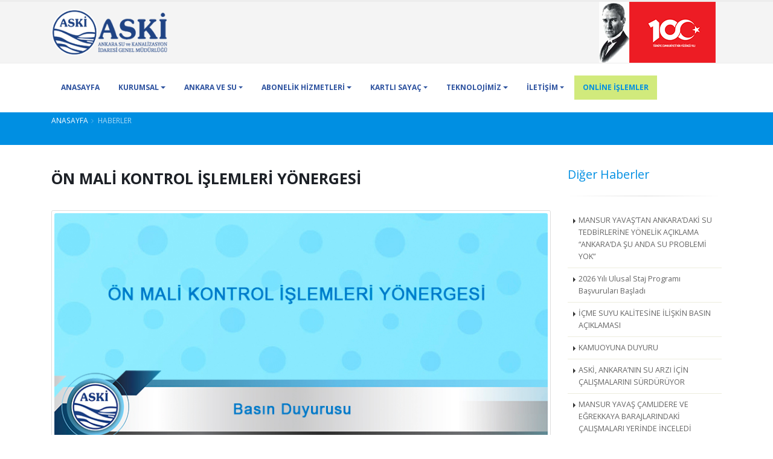

--- FILE ---
content_type: text/html; charset=utf-8
request_url: https://aski.gov.tr/tr/HABER/On-Mal%C4%B1-Kontrol-Islemler%C4%B1-Yonerges%C4%B1/549
body_size: 20733
content:


<!DOCTYPE html>

<html xmlns="http://www.w3.org/1999/xhtml">
<head>

    <link rel="stylesheet" href="../../../assets/js/bootstrap-sweetalert/sweetalert.css" />

    <title>
	ÖN MALİ KONTROL İŞLEMLERİ YÖNERGESİ
</title></head>
<body>
    <form method="post" action="./549" id="form1">
<div class="aspNetHidden">
<input type="hidden" name="__VIEWSTATE" id="__VIEWSTATE" value="/NN5GSwAAHrLIn26XOBS84HnF8LInS0Ld2me37atrSLM3WTtQ9iYH1/Xm5t7x2oq927fyRDxE7RKh/R4kYx4IrnMMEFfysr06wuu4Fv73oMXzfuvHoNzGnzxmwvRn373UhfEzGy1PjetDcOcch3nT2bsIbviGNGVMhoj5ZhOmiJo+HpUiB6+SaVK4dj/3F5RWdm9JzAX+PFyuRXvPPDXSOclzSou2jXaSF4yPovBgMr0pLi29+o3YOwgBO5UWB1Pq7pMLm3ej4OzUWhHQdXRhE/xUITR12fYo040k6PvRhc/YK1cX5UycnF2DrHNq1ps99NUJX1Ir3cZfoBfICqVhJMqGqGaUZUfcWpMDO+eQr46Yc2sYGKq2FwGM+Nuxnha1cSLs01g4Skkwa/65PDq5PEQOeIPcZqFrh2ZjQKcpSmXuplND/D9Hwz0fek9UsnrA/HNHh/AaNt966EqOa9ro0EXXkGEy/SkNEfGUkJgnYJhZYZ+pnaJRhQWUmMFP8kqEDPS8M2LmO4bZUyuVda9f4yXD0mbC+goQiS/MxsWR8yGnfcU9xSkLtc7CQgHxybQLh2TIcvZVZpNJfahudjdsevVS0fwic21byy0v+G7X5B1w/VF9kAkwZym+wRABR4hs56455yhhpLRHq1aWviPzXiVlwV3gJdjCRB8kt19j/jEDJY9Gm7cc8oBVG02N92S4oSlXJ6ABXBNIshyh3LtZP9bbWu2Sua69tGlZy8nVF7uytvbC//[base64]/45CtU42CyyDxO+icg7kD69YlUX6sPKMtEJ3EQ5BmnCUtgYJFGZyBuX3rQBzs+AbiFvXAxnXoltbBKHEBJJq5T+N/eQ/xx9OoHkGaw1tDAoKyQh/sH/1vX8zSii0PyM9Ga6TGOz1kuNV9RMcCtzOfTZ5MB3Ib0bgX0ZqPWcX2NvlcMBuJC76ZnUjFC4qmmUgfWfdCw70yEH7iGR04vJuFxiLexwcgH1u5XBNMxmwG5A4cbM0Iv/ORE/Hkz9S8w4bs1g+f3FqfS2Uop1KdXy0moTIL9czY0EHIf8Ty64gC06Ie/++A8qbv64a20L5AgagmuMcH7z5fcCSUfEgaMfOvQDtCJe4IBDZX/sIkx4UDAojedUqI7Ue5RZtYv/GOIVoedYnk1hYb2uK4dYQoLrCwt77VD1XfyKt4oV0HbkJpDK0vXrJNgu2xKzxEcUNXIcPYgzd8j/8fycAtZbIrFXTqmdVgBBY0lFAayMS/iI26cmDD+Rt29NQFn/ljN5ji7TBQql+NobY2BYfELV/ZmQV8a6t2OoY3/Ms8b3czslNT7MSwjuIJHULBipGnJw+sOFz+jEZpXrdPCvhWFGTYhVtg/[base64]/cKR/s/1XaPSGp/5vufhAu5AJ7ZQASndvgwub/1CrEtabZ2HtUonc52fK2bBOHr4GaM9GNur/GDcfUjgTxxPs6ZRI/SL+DwvF9ZH9sZe0SSjWHuhedagLyERKrYtyZVlKMiVVGcjX3xCyk9/7bNig3VxxRmPK4HVHjvU+AkOzu+pKc9r1+vX74a5iD1m8GqYCRLGKpL/XPBJRHTxiOOtwya7teOlMqxfBlSOSQpVl28MvIb6wHasUvJ1R8789AMI65Aw6RkJn4ktOu3WJIPoHskUSJZh+USJQo9vtfq9Xk8khq+Kw0lBwBWf9M931dwbDx1aljeJzuPkAjjKJUUMwKf6GI3oqsWPeK9iaZxkTA2EVsAR/aBsXQV+4wmqEZvXWx4Szae6Jy6aGbbBycTVbI1tbpnCbJAoTVFvAnd3YVBvllBg0BJD44c3IhiFdQAlgn5CbRdYL0Y7mQVMq/w9UXe+WD4TTIeJvcPBnzLzRuFucJAlmaDRqpv8RFSvwllkIVgf65gEQNtJFtuwedF1RjWmHB4zD7Y21XfE/eFgc2XMcAAkienm9tOXQJmlg9Ws4DZyv0Ya9CkPOyCU5YtEI7KiM4FRE1/Q4U3M3fNiqvbfBzYgajXn3yKjJ3tT5vp6OFy7mc/DhOT46K7h+GFgvJdLEjhPEKEA0A9/[base64]/dhFXqb0fE5YnR76T8HCtlKJR6kWB+l50KZis5seqOV98q6mDbk5G5+o2xylcJvyXSiTTi7y8s9rRKxBeriINVpUM2pdT7RuUQK2x86uOoP/GlbdkY2UKnMUhQXGgFE0j8PVIPr9B7eRdgCR/7z2YyMviIp9H2ZCRIb2zhQg16WR2UxNDSOyTnNQPxMfszHr++bLTQl1a6HuLSgWFOINBlVP4LSSxDIwDFJ0z+ZzwvjKLdLDh3lx0TJ9QdVfixQ9nAQw3OsmCa9zxQJZqF3bJisgb/D0RtlrX42RcwJEPbCiOVIidqRFD/eZSk2q964iT5aX5b6AykOx8RvsoKtOYsvUam8lJ1xZyywi8Ylk0Xd1DmYCYumK3+3LR5qTxnnbTIGO5eoKkY04ZtrEL4GapbL6wmYB10g5DeYD9jquv3B5iSWydIosq7/4nCW7pliM7ZdfLVZj7eD3JGfq05wEs3fqev986Eq1AThCH01fK4Hith2tAW+xNAvxSNfO6NLsXAJWtFS8WSkzql8COLPIWRdz8jiKB/Ef348WRogx8TnSAi3gdloEE0yib/wSGkXGgYTljlcYzDzaz9ekuHrZfRWdu+00fl2wY6Q+lK7+2OrzrLHcr8w3WVSCLAN7eWoKkCUVe/S/LIkTbBSl7f3nTstMn3XKATYQKmAUS6qBAim1Qccdq1ubPMVDh9qWBQNR6PmvrRcNbjTbp0QofcccQWmvYNGJCnC3Z3zPDLWjSqOUBOicPU1gf0ANTRs398N/EBkhfN+0ezaPPxn3qAo9LyyjtV/[base64]/Z/OSl8eZxS9OYuVO5yyneQmV4MsGpplUKNGwIzn7maIhOoROnUIiIcwkWt58d15o9idvUeWg5ZRmpbg+oJQpUccqVjsBvf6YiyTD50OOjD2i5Qv8Di7XOSoJFygun/FGV9z7DM2eUHW1I/3dXXR2KeKbwPoC1jkdXwtsdFoBNHFPhbUfEElmcDeGk6xUgLeulgjPxzYos7SaDWAM5wjwwShkeCwueab8NaWj00W+hHyjF0nyp+lQR0ae/KDkKAfxM8Zd7BdqISe4zFG/YVV1QzpqcSX+h9qOXokJQb8PELPD+hJNvVvsXnXNOIT/xLy9lOLud0V8zi9J10ih5Xkej5YomjbgKtc74WfPda+GWo7hNGrir6fVHWxk4Wr5G6C68xTqmp5QdaJ1U0IcvzgJG/N0XvkrrssjhXyXHBaxaZrdVnJk+yLnuJiH20tGcjjtUPQy9SUGyCF8LnB+wYVpk80/pnHUAR+B6zaTCrE5Iz0PEGn+yKb3y8uXw6vYOxIkmmTRD6dZjZUhDg8WLSShMtj1AdeOTZXxXr8uLPb2AQmQvOFbDlM9FGlWy3uTeG8Ddkkg+q2sfUK/PzGDmORWgPrTR71vI9/y5bhDIXJQVmvHo6ENQ75qXnKaQmvhm5izZyIAfT7LqWB7mtxpQhqo/1JhoQ71o/h1bZO/IkCaMdFJKre87xKwKokHpwleXOmqDRcmh2soR1IR1ISqrdKq29l5j9dO0ewUcIYDUwMU3LF0YxiwXJesyN2TXV433fbBqcpVB2vtVTS0R0MwUughXqTotU37hhaHm7BM6LkpXjqVQKWTRLmOcguLcnzkf/xPojJMUmuicXl5F9ynD00NQWoB2ZtjTpbVoHNdHRJvIFlm50j5RF6U/zGoCGihqyCdZGgKLMnb+DrV3onV8jIQlrktjTh2NX9kioHhp1dYq7Rq4Ob86QKiOuCq/z8i4wEf3tw1VL2/JxB1FW12GsywV058mlz0qB6nPx7/ySH9Fz0Q8iejQANOeGtU+5GOWGbZa7HXZl9nvTMEHnoxs5y42tlo3teqvQGm2+Zq1HFEEUanDWekhodu7Vq7LAQ3TtWFZEgQckMtLfxGxhow/0VJYH0TvlVfKStABGpK6h+mJzEiPNVWqbfN4Sf3ZtHR2saCX5wXPKWDV8wMzZbzzLle0jorhfUAa4EPxeWSq1FeOrE2rFLJ4hXDLAR5UvSuVvm4T/[base64]/dORk5iPtaVNS9sHT/ItoJgSp9I8UwT0z1Dxfx66/ZYY9VnIb6a4ADuGgoYbn5pI2NJL6x2e4tL3NhXFf4Btq5Gj9m5xOu/zCMd680lMtehSE0i0E3iffJWawYBFf2S2nQHug4LlK8gQc9I70/LwEkBNHUG0bL3dGNEZu2lohmQwRCRHp21fdKS/1WXOZoqLZat9CYz95jaMQkuzioweMOVZotML+LNve7YS92NWJ8uIkHNwZkm9mx5Nt+tvIK0mHwd/+9dUH1KiOGPb/lEnfMAwf818Zi5w6E4zoGC337jMk7/BMgHb+Tyz36zoN3RUhmSpq3sV3o51/IG900GAmpxTs1OiGzS8OX1DTD/Vs3CoSafH6KbYMbNQztl90FlNPaDeRhV6VyUpdfVo+7O4TWTFBczFNr2OkoPEKWA256dRv0BijVan0zhd7MrX9/G2hvV4ZIB42c0hJ0rombho7jsz0PA7JfEuI6giP4W3yrd28dCNDECAW2wkcXW7DmbFDfVvTrZ1x8F9Iz1N5dov70DIbVVX24S9cNxNbZ7RaX6oARDl7IGciQ60iGFhXujPJttM5qD/VEvIWKOq78+yvIA0KCeA1PoTABFlo4QsSNThcuwxQcq6Bi84ig0UEblwxvDzuBSkBXT8F3rvWrtinHWb/j6Y8L7FNDjuOnoEC0/vBWDIaVVPdDKNgcWDSW3b+2R93F3+xBxUpI9UlfWgK1LHPlrzsGpKthqakBtGexzFFbru0wEvCBWApBMFvZ+nLfIWjrtSmw63PKHAwJnnlhW3F8h5LlUoc/uWt6w/bky6/1rZpxeZOZZcroyGRYi080aG0JB34BXOIHtLNREN1L2+Elys2lKffq9RFLOXG87oiS4yACsjtHafB7sySBVSGm3qM9ebI+5/rTKx3z7kyYU/0N9Ce8ZQ2RH16ZXhiHawISzw0TUGormUywNLSkYq+q5lRgHHeXqvgnPCNy6BrhtEYzzvaWU2XUwdbJk0clkkcXgCK5k2SQfiEX2ZOnpuSC6JdK0l+QCgM4GVjgZEmFl4Y7Dr4/E8oS7k2FHJvNySrC/hcjbUMKYMkvuWKlbvERABtwYJcmCYtqW7XRp5cXhzPAi9PhejoYyOP/Trzz1LDvG77YH2p85aO0YJemF1zFxAmXUEth2eo1IHoJajeR5fTnCAYGrfERQ4NhzEodpWhG9o0pMafdJJuck3GKJzSHI1nIDU5/[base64]/JYk7y0Cz631HTEr+RzLUHMyCyXBIHRASDg5phGqD8MWPufofxJcQWNJ2++cUmXWyJlfQStMvyJ6GdmoNUh8+YdAnFxrhAXchV7LNS1H/mHChiIPy/BovnfN+rJ6m0zDC+h10SNvPhysSIMZGf3eZHgdUFr04n+FDxUo3VDVhjxP2EP/lOoHzHq+xdK5Z64asC8B6WhMQXFg5BqV9G1I3avNkxrGQQW6oYI83XIXhB0CFvDJJQEcLlhvSCX1ZNjfNvbQFIhb10w7o1RQm/eEEtlgvp+z/AInZvGu9yHRIYKcrXXfVcgQpKOt1l41A1ztzSMkgy4L9g2enobkYGxC4QvvBrEOs6IVKQU4WvSJmcJCZsdMHZOFoLtnUX/B+lnIDj8HePbec97iNkJw2ds4JOho2JxbRJxP477E1TlGi2+1vHzg5LjQMrQHpGK/IsvRzFr1whPgFoIxjAfBeSH4Rwj1gjDF2ufcIEVyk97eglgPuqXfVaE2AIuRqXQsYUQAyoHiVCYuVjyfsZpP0U2tRfdApyjoZKEA/p4pYBAWxkv/ci3QLp4gLBc+E4NGgRjgZ/12JsV4EOTvceWk+2013ArqdZxA33Qglkc2niDYvc+GvJutmaMwz2bpRRK7Kmeu1IF/gcmyGcmFzk3FbWkmcLwkEML2aS3sKmyFfqOdYcM2T/Dum5dPt83u3kuGnyZ5tNtHEzDZX76OXSduxcZTgAdj9J7739qa7v3XZ0NmykrVTaljGmIkc+D7f33FiNP8LY+myRx2aNbdCWMimThohjyBBJ9AonBvjyQf2adRp3uWOP6E3lLE7UGR7cwrj9Ty04ejEt+GkfwVFxPiHN+Nl/XCJ6xCZ4BSxgIU5Nex2PPHLEFJ/BXuBRfQ0SGfD3gALfGCOg4wCjBgPTS9E37fPzD9QcGbEDzvozDjVsGi2BIuNonM46OkrH9xVmECHKjR/0O0vcNVpFbtWT7SCx5rcPFcXa3XNDxDbzLyjybO3R+WfxMVs7tXALGhlNzjeya6TmpZxWZgmJ4CBw3C6lb91fYUtSY2kPX3Dk5eBfYrJCaW6CPuiC9PZX7/CQe01HT2h2yGLW9ELqu3++vx/vRHvjEf00utjhd7f0ll/ABLg2nC9qDVjyPx9BcgtusI86JP2mcT0pnwyhlj2lOnXVctNl77t65w1GCoczoT6M8xWEUvrVeZhGaInNaaBfZOVVonz39k4SjAZACEPGYQdF7V0hcaKlgfmx4+6hGwOX+nh8yPe9vg=" />
</div>

<div class="aspNetHidden">

	<input type="hidden" name="__VIEWSTATEGENERATOR" id="__VIEWSTATEGENERATOR" value="D3AD34C4" />
	<input type="hidden" name="__EVENTVALIDATION" id="__EVENTVALIDATION" value="ILlX/ysPHvt4Rsa6b7s2x50tIypd2DBOPJ6cbPwQSVDnArK7Pu83yZt1XEXyiTzaz5u+vxdyNKAhivDi+5f5jnRrJLObGRNEzJN/Vcp660PDE32ESBjbfFvkMhxLfPplaGhWpGf6rjrwNQ9OcK6A5amNhpNZVIlzpX+9VLixqbwpePfcOB7oPiDP2WCgatzYGl3qLDf4LVGUCHxXnSFWdQ==" />
</div>
        <div class="body">
            <div role="main" class="main">
                

<!-- Mobile Metas -->
<meta name="viewport" content="width=device-width, initial-scale=1.0, minimum-scale=1.0">

<!-- Web Fonts  -->
<link href="https://fonts.googleapis.com/css?family=Open+Sans:300,400,600,700,800%7CShadows+Into+Light" rel="stylesheet" type="text/css">
<!-- Vendor CSS -->
<link rel="stylesheet" href='../../../assets/vendor/bootstrap/css/bootstrap.min.css' />
<link rel="stylesheet" href='../../../assets/vendor/font-awesome/css/font-awesome.min.css' />
<link rel="stylesheet" href='../../../assets/vendor/font-awesome/css/fontawesome-all.min.css' />

<link rel="stylesheet" href='../../../assets/vendor/animate/animate.min.css' />

<link rel="stylesheet" href='../../../assets/vendor/simple-line-icons/css/simple-line-icons.min.css' />
<link rel="stylesheet" href='../../../assets/vendor/owl.carousel/assets/owl.carousel.min.css' />
<link rel="stylesheet" href='../../../assets/vendor/owl.carousel/assets/owl.theme.default.min.css' />
<link rel="stylesheet" href='../../../assets/vendor/magnific-popup/magnific-popup.min.css' />
<!-- Theme CSS -->
<link rel="stylesheet" href='../../../assets/css/theme.css' />
<link rel="stylesheet" href='../../../assets/css/theme-elements.css' />
<link rel="stylesheet" href='../../../assets/css/theme-blog.css' />
<link rel="stylesheet" href='../../../assets/css/theme-shop.css' />
<!-- Current Page CSS -->
<link rel="stylesheet" href='../../../assets/vendor/rs-plugin/css/settings.css' />
<link rel="stylesheet" href='../../../assets/vendor/rs-plugin/css/layers.css' />
<link rel="stylesheet" href='../../../assets/vendor/rs-plugin/css/navigation.css' />
<!-- Demo CSS -->
<link rel="stylesheet" href='../../../assets/css/demos/demo-medical.css' />
<!-- Skin CSS -->
<link rel="stylesheet" href='../../../assets/css/skins/skin-medical.css' />
<!-- Theme Custom CSS -->
<link rel="stylesheet" href='../../../assets/css/custom.css' />
<!-- Head Libs -->
<script src='../../../assets/vendor/modernizr/modernizr.min.js'></script>




<!-- Skin CSS -->
<header id="header" class="header-narrow" data-plugin-options="{'stickyEnabled': true, 'stickyEnableOnBoxed': true, 'stickyEnableOnMobile': true, 'stickyStartAt': 40, 'stickySetTop': '-100px', 'stickyChangeLogo': false}">
    <div class="header-body">
        <div class="header-top header-top header-top-style-3 header-top-custom">
            <div class="container">
                <div class="header-row">
                    <div class="header-column justify-content-end">
                        <div class="header-row">
                            <div class="header-column justify-content-start">
                                <div class="header-row">
                                
                                    <a href="/tr/Anasayfa">
                                        <img alt="Aski Genel Müdürlüğü" width="192" height="auto" src='../../../Yukle/Resim/Icerik/logo-aski.png' />
                                    </a>




                                </div>
                            </div>
                            <nav class="header-nav-top float-right">
                                <ul class="nav nav-pills">

                                    <li class="nav nav-pills">
                                       
                                        <img src="/tr/images/ataturkweb.png" />

                                    </li>
                                </ul>
                            </nav>
                            
                        </div>
                    </div>
                </div>
            </div>
        </div>
        <div class="header-container container">
            <div class="header-row">
                <div class="header-nav-main header-nav-main-effect-1 header-nav-main-sub-effect-1">
                    <div id="IncBanner_MenuBar1">
	<nav class='collapse'><ul class='nav nav-pills' id='mainNav'><li class='dropdown dropdown-full-color dropdown-secondary'> <a class='nav-link'  href='http://www.aski.gov.tr/'>ANASAYFA</a></li> <li class='dropdown dropdown-full-color dropdown-secondary'> <a class='nav-link dropdown-toggle' target='' href=#>KURUMSAL</a><ul class='dropdown-menu'><li><a class='dropdown-item' href=/TR/ICERIK/Belediye-Baskani/17>Belediye Başkanı</a></li><li><a class='dropdown-item' href=/TR/ICERIK/Genel-Mudur/18>Genel Müdür</a></li><li><a class='dropdown-item' target=_self href=/tr/TeskilatSemasi.aspx>Teşkilat Şeması</a></li><li><a class='dropdown-item' href=/TR/ICERIK/Aski-Hakkinda/19>Aski Hakkında</a></li><li><a class='dropdown-item' href=/TR/ICERIK/Misyon-Vizyonumuz/20>Misyon & Vizyonumuz</a></li><li><a class='dropdown-item' href=/TR/ICERIK/Etik-Komisyonu/114>Etik Komisyonu</a></li><li><a class='dropdown-item' href=/TR/ICERIK/Stratejik-Planlar/21>Stratejik Planlar</a></li><li><a class='dropdown-item' href=/TR/ICERIK/Mevzuat/78>Mevzuat</a></li><li><a class='dropdown-item' href=/TR/ICERIK/Mali-Durum-Raporu/64>Mali Durum Raporu</a></li><li><a class='dropdown-item' target=_blank href=\Yukle\Dosya\sertifikalar\NewIBNET_SErtifika.pdf>NewIBNET Üyelik Sertifikası</a></li><li><a class='dropdown-item' href=/TR/ICERIK/Performans-Programlari/23>Performans Programları</a></li><li><a class='dropdown-item' href=/TR/ICERIK/Ebc-Mukayeseli-Degerlendirmebenchmarking-Calismasi/115>EBC Mukayeseli Değerlendirme(Benchmarking) Çalışması</a></li><li><a class='dropdown-item' href=/TR/ICERIK/Faaliyet-Raporlari/26>Faaliyet Raporları</a></li><li><a class='dropdown-item' href=/TR/ICERIK/Teknik-Sartnameler/111>Teknik Şartnameler</a></li><li><a class='dropdown-item' href=/TR/ICERIK/Hizmet-Standartlari/113>Hizmet Standartları</a></li><li><a class='dropdown-item' target=_blank href=http://yayinlar.aski.gov.tr/>Yayınlarımız</a></li></ul></li> <li class='dropdown dropdown-full-color dropdown-secondary'> <a class='nav-link dropdown-toggle' target='' href=#>ANKARA VE SU</a><ul class='dropdown-menu'><li><a class='dropdown-item' href=/TR/ICERIK/Atiksu-Aritma/30>Atıksu Arıtma</a></li><li><a class='dropdown-item' href=/TR/ICERIK/Icme-Suyu-Aritma/31>İçme Suyu Arıtma</a></li><li><a class='dropdown-item' href=/TR/ICERIK/Su-Kaynaklarimiz/32>Su Kaynaklarımız</a></li><li><a class='dropdown-item' href=/TR/ICERIK/Laboratuvar-Hizmetleri/28>Laboratuvar Hizmetleri
</a></li><li><a class='dropdown-item' href=/TR/ICERIK/Su-Kalitemiz/29>Su Kalitemiz
</a></li><li><a class='dropdown-item' href=/TR/ICERIK/Yapi-Kalite-Kontrol-Laboratuvari/40>Yapı Kalite Kontrol Laboratuvarı</a></li><li><a class='dropdown-item' target=_blank href=http://www.aski.gov.tr/TR/SuAnalizSonuclari.aspx>Su Analiz Sonuçları</a></li><li><a class='dropdown-item' target=_blank href=http://www.aski.gov.tr/yukle/dosya/SuKaliteNoktalari.pdf>Su Kalite Noktalarımız</a></li></ul></li> <li class='dropdown dropdown-full-color dropdown-secondary'> <a class='nav-link dropdown-toggle' target='' href=#>ABONELİK HİZMETLERİ</a><ul class='dropdown-menu'><li><a class='dropdown-item' href=/TR/ICERIK/Abonelik-Islemleri-Gerekli-Evraklar/37>Abonelik İşlemleri (Gerekli Evraklar)</a></li><li><a class='dropdown-item' href=/TR/ICERIK/Abonelik-Sikca-Sorulan-Sorular/36>Abonelik Sıkça Sorulan Sorular
</a></li><li><a class='dropdown-item' href=/TR/ICERIK/Abonelik-Rehberi/34>Abonelik Rehberi
</a></li><li><a class='dropdown-item' target=_self href=/tr/ucretler.aspx>Tarife ve Ücretler</a></li></ul></li> <li class='dropdown dropdown-full-color dropdown-secondary'> <a class='nav-link dropdown-toggle' target='' href=#>KARTLI SAYAÇ</a><ul class='dropdown-menu'><li><a class='dropdown-item' href=/TR/ICERIK/Sikca-Sorulan-Sorular/59>Sıkça Sorulan Sorular</a></li><li><a class='dropdown-item' target=_self href=http://www.aski.gov.tr/tr/KioksNoktalar.aspx>Su matik Ödeme Noktaları</a></li><li><a class='dropdown-item' href=/TR/ICERIK/Kartli-Sayac-Nedir/44>Kartlı Sayaç Nedir?
</a></li></ul></li> <li class='dropdown dropdown-full-color dropdown-secondary'> <a class='nav-link dropdown-toggle' target='' href=#>TEKNOLOJİMİZ</a><ul class='dropdown-menu'><li><a class='dropdown-item' href=/TR/ICERIK/Ankabıs/38>ANKABİS</a></li><li><a class='dropdown-item' href=/TR/ICERIK/Scada/39>SCADA</a></li><li><a class='dropdown-item' href=/TR/ICERIK/Sebeke-Bilgi-Merkezi/41>Şebeke Bilgi Merkezi</a></li></ul></li> <li class='dropdown dropdown-full-color dropdown-secondary'> <a class='nav-link dropdown-toggle' target='' href=#>İLETİŞİM</a><ul class='dropdown-menu'><li><a class='dropdown-item' target=_self href=/tr/iletisim.aspx>Genel Müdürlük</a></li><li><a class='dropdown-item' target=_self href=/tr/iletisimDetay.aspx?ID=11>Bölge Müdürlükleri</a></li></ul></li><li style='background-color:#d1ea7c;'><a class='nav-link'  target ='_blank' href='https://onlineislem.aski.gov.tr'/>ONLİNE İŞLEMLER</a></li></lu></nav>
</div>
                </div>
                <a href="#" class="btn header-btn-collapse-nav" data-toggle="collapse" data-target=".header-nav-main nav"><i class="fa fa-bars"></i></a>
            </div>

        </div>
    </div>
</header>



                <section class="page-header page-header-color page-header-tertiary page-header-more-padding">
                    <div class="container">
                        <div class="row">
                            <div class="col">
                                <ul class="breadcrumb">
                                    <li><a href="/TR/Default.aspx">Anasayfa</a></li>
                                    <li class="active">Haberler</li>
                                </ul>
                            </div>
                        </div>
                        <div class="row">
                            <div class="col">
                                <h1>
                                    <span id="LblMenuBaslik"></span></h1>
                            </div>
                        </div>
                    </div>
                </section>
                <div class="container">
                    <div class="row">
                        <div class="col-lg-9">
                            <div class="blog-posts single-post">
                                <h3 style="font-weight:bold;line-height:40px">
                                    <span id="LblHaberBaslik">ÖN MALİ KONTROL İŞLEMLERİ YÖNERGESİ</span></h3>
                                <article class="post post-medium blog-single-post">
                                    <div class="post-image">
                                        <div class="owl-carousel owl-theme" data-plugin-options="{'items':1}">
                                            <div>
                                                <div class="img-thumbnail d-block">
                                                    <span id="LblHaberResmi"><img class='img-fluid' src='/Yukle/Resim/Haber/Haber_2019/-Haberler407.jpg'></span>
                                                </div>
                                            </div>
                                        </div>

                                        <div class="post-meta">
                                            <span><i class="fas fa-user"></i>Tarih:
                                                <span id="LblHaberTarih">29.03.2023 09:42:52</span>
                                            </span>
                                            <span><i class="fas fa-comments"></i>
                                                <span id="LblHit"></span></span>
                                        </div>
                                        <p>
                                            <span id="LblHaberMetni"><head></head><body><div style="box-sizing: border-box; color: rgb(119, 119, 119); font-family: &quot;Open Sans&quot;, Arial, sans-serif; font-size: 14px; background-color: rgb(255, 255, 255);"><br></div><div style="box-sizing: border-box; background-color: rgb(255, 255, 255);"><span style="color: rgb(119, 119, 119); font-family: &quot;Open Sans&quot;, Arial, sans-serif; font-size: 14px;">Strateji Geliştirme Dairesi Başkanlığınca hazırlanan </span><span style="font-size: 14px; font-family: &quot;Open Sans&quot;, Arial, sans-serif; color: rgb(119, 119, 119);">ÖN MALİ KONTROL İŞLEMLERİ YÖNERGESİ&nbsp; Yönetim Kurulunun&nbsp; kararı ile onaylanmış olup aşağıdaki linkten ulaşabilirsiniz.</span></div><div style="box-sizing: border-box; background-color: rgb(255, 255, 255);"><span style="font-size: 14px; font-family: &quot;Open Sans&quot;, Arial, sans-serif; color: rgb(119, 119, 119);"><br></span></div><div style="box-sizing: border-box; background-color: rgb(255, 255, 255);"><span style="color: rgb(119, 119, 119); font-family: &quot;Open Sans&quot;, Arial, sans-serif; font-size: 14px;"><a href="https://www.aski.gov.tr/Yukle/Dosya/mevzuatlar/OnMaliKontrolislemleriYonergesi.pdf" target="_blank">ÖN MALİ KONTROL İŞLEMLERİ YÖNERGESİ</a></span></div><div style="box-sizing: border-box; background-color: rgb(255, 255, 255);"><br></div></body></span>
                                        </p>
                                        


                                        
                                        <div class="row portfolio-list lightbox m-0" data-plugin-options="{'delegate': 'a.lightbox-portfolio', 'type': 'image', 'gallery': {'enabled': true}}">
                                            
                                        </div>
                                        
                                        <br />
                                        <br />
                                        <div>
                                            
                                        </div>
                                        
                                    </div>
                                    
                                </article>
                            </div>

                        </div>
                        <div class="col-lg-3">
                            <aside class="sidebar">
                                <h4 class="heading-primary">Diğer Haberler</h4>
                                <hr />
                                <ul class="nav nav-list flex-column mb-5">
                                    
                                            <li class="nav-item"><a href="/tr/HABER/Mansur-Yavastan-Ankaradakı-Su-Tedbırlerıne-Yonelık-Acıklama-Br-Ankarada-Su-Anda-Su-Problemı-Yok/696" class="nav-link">
                                                MANSUR YAVAŞ’TAN ANKARA’DAKİ SU TEDBİRLERİNE YÖNELİK AÇIKLAMA <br /> “ANKARA’DA ŞU ANDA SU PROBLEMİ YOK”</a>
                                            </li>
                                        
                                            <li class="nav-item"><a href="/tr/HABER/2026-Yili-Ulusal-Staj-Programi-Basvurulari-Basladi/695" class="nav-link">
                                                2026 Yılı Ulusal Staj Programı Başvuruları Başladı</a>
                                            </li>
                                        
                                            <li class="nav-item"><a href="/tr/HABER/Icme-Suyu-Kalıtesıne-Ilıskın-Basın-Acıklaması/694" class="nav-link">
                                                İÇME SUYU KALİTESİNE İLİŞKİN BASIN AÇIKLAMASI</a>
                                            </li>
                                        
                                            <li class="nav-item"><a href="/tr/HABER/Kamuoyuna-Duyuru/693" class="nav-link">
                                                KAMUOYUNA DUYURU</a>
                                            </li>
                                        
                                            <li class="nav-item"><a href="/tr/HABER/Askı-Ankaranın-Su-Arzı-Icın-Calısmalarını-Surduruyor/692" class="nav-link">
                                                ASKİ, ANKARA’NIN SU ARZI İÇİN ÇALIŞMALARINI SÜRDÜRÜYOR</a>
                                            </li>
                                        
                                            <li class="nav-item"><a href="/tr/HABER/Mansur-Yavas-Camlıdere-Ve-Egrekkaya-Barajlarındakı-Calısmaları-Yerınde-Inceledı/691" class="nav-link">
                                                MANSUR YAVAŞ ÇAMLIDERE VE EĞREKKAYA BARAJLARINDAKİ ÇALIŞMALARI YERİNDE İNCELEDİ</a>
                                            </li>
                                        
                                            <li class="nav-item"><a href="/tr/HABER/Askı-On-Mali-Kontrol-Islemleri-Yonergesi/690" class="nav-link">
                                                ASKİ Ön Mali Kontrol İşlemleri Yönergesi</a>
                                            </li>
                                        
                                            <li class="nav-item"><a href="/tr/HABER/Askı-Kuraklıkla-Mucadeleye-Hız-Kesmeden-Devam-Edıyor-Br-Br-Camlıdere-Yuzer-Pompa-Sıstemıyle-Su-Alma-Yapısı-Altında-Kalan-110-Mılyon-Metrekup-Su-Baskente-Kazandırılacak/689" class="nav-link">
                                                ASKİ KURAKLIKLA MÜCADELEYE HIZ KESMEDEN DEVAM EDİYOR <br /> <br />ÇAMLIDERE YÜZER POMPA SİSTEMİYLE, SU ALMA YAPISI ALTINDA KALAN 110 MİLYON METREKÜP SU, BAŞKENT’E KAZANDIRILACAK</a>
                                            </li>
                                        
                                            <li class="nav-item"><a href="/tr/HABER/Askıden-Kuraklıkla-Mucadelede-Krıtık-Adım-Br--Br--Camlıdere-Barajında-Yuzer-Pompa-Sıstemınde-Sona-Yaklasıldı-Br--Br-Su-Alma-Yapısı-Altındakı-100-Mılyon-Metrekup-Su-Ivedık-Tesısıne-Aktarılabılecek/688" class="nav-link">
                                                ASKİ’DEN KURAKLIKLA MÜCADELEDE KRİTİK ADIM <br />  <br />  ÇAMLIDERE BARAJI’NDA “YÜZER POMPA” SİSTEMİNDE SONA YAKLAŞILDI <br />  <br /> SU ALMA YAPISI ALTINDAKİ 100 MİLYON METREKÜP SU, İVEDİK TESİSİ’NE AKTARILABİLECEK</a>
                                            </li>
                                        
                                            <li class="nav-item"><a href="/tr/HABER/Askıden-Ankaranın-Icme-Suyu-Arzına-Uzun-Vadelı-Yatırım-Br-Ivedık-Icme-Suyu-Arıtma-Tesısı-4-Unıte-Yapım-Isı-Basladı/687" class="nav-link">
                                                 ASKİ’DEN ANKARA’NIN İÇME SUYU ARZINA UZUN VADELİ YATIRIM <br /> İVEDİK İÇME SUYU ARITMA TESİSİ 4. ÜNİTE YAPIM İŞİ BAŞLADI</a>
                                            </li>
                                        
                                            <li class="nav-item"><a href="/tr/HABER/Askıden-Kesıkkopru-Hattında-Yenı-Patlama-Rıskıne-Karsı-Onlembr24-Kılometre-Uzunlugundakı-Rısklı-Hat-Yenılendıbraskı-Genel-Muduru-Akcay-Ankaranın-Ana-Isale-Hatları-Guvenceye-Alındı/686" class="nav-link">
                                                ASKİ’DEN KESİKKÖPRÜ HATTI’NDA YENİ PATLAMA RİSKİNE KARŞI ÖNLEM<br>2.4 KİLOMETRE UZUNLUĞUNDAKİ RİSKLİ HAT YENİLENDİ<br>ASKİ GENEL MÜDÜRÜ AKÇAY: ANKARA’NIN ANA İSALE HATLARI GÜVENCEYE ALINDI</a>
                                            </li>
                                        
                                            <li class="nav-item"><a href="/tr/HABER/Kamuoyuna-Duyuru/684" class="nav-link">
                                                KAMUOYUNA DUYURU</a>
                                            </li>
                                        
                                            <li class="nav-item"><a href="/tr/HABER/Camlıdere-Barajı-Ivedık-Icme-Suyu-Arıtma-Tesısı-Icme-Suyu-Iletım-Hattı-Ile-Ilgılı-Kamuoyuna-Acıklama/683" class="nav-link">
                                                ÇAMLIDERE BARAJI İVEDİK İÇME SUYU ARITMA TESİSİ İÇME SUYU İLETİM HATTI İLE İLGİLİ KAMUOYUNA AÇIKLAMA</a>
                                            </li>
                                        
                                            <li class="nav-item"><a href="/tr/HABER/Kesıkkopru-Hattında-Arızalanan-Borular-Yenılendı-Br-Br-Ankarada-Su-Akısı-Normale-Dondu/682" class="nav-link">
                                                KESİKKÖPRÜ HATTI’NDA ARIZALANAN BORULAR YENİLENDİ <br /> <br /> ANKARA’DA SU AKIŞI NORMALE DÖNDÜ</a>
                                            </li>
                                        
                                            <li class="nav-item"><a href="/tr/HABER/Kesıkkopru-Hattında-Calısmalarda-Sona-Gelındı/681" class="nav-link">
                                                KESİKKÖPRÜ HATTINDA ÇALIŞMALARDA SONA GELİNDİ</a>
                                            </li>
                                        
                                            <li class="nav-item"><a href="/tr/HABER/Su-Abonelıgınız-Guncel-Mı-/680" class="nav-link">
                                                SU ABONELİĞİNİZ GÜNCEL Mİ ?</a>
                                            </li>
                                        
                                            <li class="nav-item"><a href="/tr/HABER/Ankarada-Su-Sorunu-Son-Durum-Ve-Calismalar/679" class="nav-link">
                                                Ankara’da Su Sorunu: Son Durum ve Çalışmalar</a>
                                            </li>
                                        
                                            <li class="nav-item"><a href="/tr/HABER/Kesıkkopru-Hattında-Yasanan-Boru-Patlaması-Nedenıyle-Yuksek-Kotlara-Su-Ulasımında-Sıkıntı-Yasanabılır-Br-Br--Kalıcı-Cozum-Icın-Celık-Boru-Hattı-Dosemelerıne-Gecıldı/677" class="nav-link">
                                                KESİKKÖPRÜ HATTINDA YAŞANAN BORU PATLAMASI NEDENİYLE YÜKSEK KOTLARA SU ULAŞIMINDA SIKINTI YAŞANABİLİR <br /> <br />  KALICI ÇÖZÜM İÇİN ÇELİK BORU HATTI DÖŞEMELERİNE GEÇİLDİ</a>
                                            </li>
                                        
                                            <li class="nav-item"><a href="/tr/HABER/Ivedık-Arıtma-Tesısı-Buyuyor-Br-Br-4-Unıte-Gelıyor-Kapasıte-2-Mılyon-256-Bın-Metrekupe-Cıkıyor/676" class="nav-link">
                                                İVEDİK ARITMA TESİSİ BÜYÜYOR <br /> <br /> 4. ÜNİTE GELİYOR, KAPASİTE 2 MİLYON 256 BİN METREKÜPE ÇIKIYOR</a>
                                            </li>
                                        
                                            <li class="nav-item"><a href="/tr/HABER/Askıden-40-Yıllık-Cıleye-Son-Br-Br-Kecıoren-Etlık-Mahallesının-Su-Taskın-Sorunu-Cozuluyor-Br--Br-Bolgeye-Toplam-1175-Metre-Yenı-Atık-Su-Ve-Yagmur-Suyu-Hattı-Yapılıyor/675" class="nav-link">
                                                ASKİ’DEN 40 YILLIK ÇİLEYE SON <br /> <br /> KEÇİÖREN ETLİK MAHALLESİ’NİN SU TAŞKIN SORUNU ÇÖZÜLÜYOR <br />  <br /> BÖLGEYE TOPLAM 1175 METRE YENİ ATIK SU VE YAĞMUR SUYU HATTI YAPILIYOR </a>
                                            </li>
                                        
                                </ul>
                            </aside>
                        </div>

                        
                        <div class="modal fade" id="formKorumaPlani" tabindex="-1" role="dialog" aria-labelledby="formModalLabel" aria-hidden="true">
                            <div class="modal-dialog">
                                <div class="modal-content">
                                    <div class="modal-header">

                                        <button type="button" class="close" data-dismiss="modal" aria-hidden="true">&times;</button>
                                    </div>
                                    <div class="modal-header" style="text-align: center">
                                        <h4 class="modal-title" id="formModalLabel">KURTBOĞAZI – EĞREKKAYA - AKYAR BARAJI HAVZALARI TASLAK ÖZEL HÜKÜMLERİ VE KORUMA PLANI ASKI SÜRECİ Görüş ve Öneri Formu</h4>
                                    </div>
                                    <div class="modal-body">
                                        <div id="demo-form11" class="mb-4" novalidate="novalidate">
                                            <div class="form-group row align-items-center">
                                                <label class="col-sm-3 text-left text-sm-right mb-0">Adı Soyadı:</label>
                                                <div class="col-sm-9">
                                                    <input name="TxtAdi" type="text" id="TxtAdi" class="form-control" placeholder="Adı Soyadı..." />
                                                </div>
                                            </div>
                                            <div class="form-group row align-items-center">
                                                <label class="col-sm-3 text-left text-sm-right mb-0">T.C Kimlik No:</label>
                                                <div class="col-sm-9">
                                                    <input name="TxtTcNo" type="text" id="TxtTcNo" class="form-control" placeholder="T.C Kimlik No..." />
                                                </div>
                                            </div>
                                            <div class="form-group row align-items-center">
                                                <label class="col-sm-3 text-left text-sm-right mb-0">Telefon:</label>
                                                <div class="col-sm-9">
                                                    <input name="TxtTel" type="text" id="TxtTel" class="form-control" placeholder="Gsm Numaranız..." />
                                                </div>
                                            </div>

                                            <div class="form-group row align-items-center">
                                                <label class="col-sm-3 text-left text-sm-right mb-0">Mail Adresi:</label>
                                                <div class="col-sm-9">
                                                    <input name="TxtMailAdres" type="text" id="TxtMailAdres" class="form-control" placeholder="Mail Adresi..." />
                                                </div>
                                            </div>
                                            <div class="form-group row align-items-center">
                                                <label class="col-sm-3 text-left text-sm-right mb-0">Görüş ve Değerlendirmeleriniz:</label>
                                                <div class="col-sm-9">
                                                    <textarea name="TxtGorus" rows="2" cols="20" id="TxtGorus" class="form-control" placeholder="Görüş ve Değerlendirmeleriniz...">
</textarea>
                                                </div>
                                            </div>
                                        </div>
                                    </div>
                                    <div class="modal-footer">
                                        <button type="button" class="btn btn-light" data-dismiss="modal">Kapat</button>
                                        <button type="button" class="btn btn-primary" onclick="FncForumKontrol();">Gönder</button>
                                    </div>
                                </div>
                            </div>
                        </div>
                        
                    </div>
                </div>
            </div>
        </div>
        
<style>

    .blogCookieCover {
    width: 100%;
    max-height:90px;
    position: fixed;
    bottom: 0px;
    float: left;
    clear: both;
    height: auto;
    min-height: 85px;
    background-color: #87a2bd;
    color: #fff;
    z-index: 999999;
    display: none;
}


.blogCookiesubCover {
    text-align: left;
    width: 100%;
    max-width: 1114px;
    padding-top: 20px;
    padding-bottom: 20px;
    margin: auto;
    height: auto;
    font-size: 12px;
    font-weight: normal;
    font-style: normal;
    font-stretch: normal;
    line-height: 1.33;
    letter-spacing: 0.4px;
    color: #ffffff;
}

.blogCookieText {
    float: left;
    text-align: left;
    width: 90%;
    padding-left: 10px;
    margin: auto;
    height: auto;
    font-size: 12px;
    font-weight: normal;
    font-style: normal;
    font-stretch: normal;
    line-height: 1.33;
    letter-spacing: 0.4px;
    color: #ffffff;
}

.blogCookieBtnCover {
    float: right;
    width: 8%;
    /*min-width: 175px;*/
    height: auto;
    font-size: 12px;
    font-weight: normal;
    font-style: normal;
    font-stretch: normal;
    line-height: 43px;
    letter-spacing: normal;
    text-align: center;
    color: #ffffff;
    cursor: pointer;
    padding-bottom: 15px;
}

.blogCookieBtn {
    float: left;
    width: 80%;
    min-width: 140px;
    margin: auto;
    height: 36px;
    border-radius: 22.5px;
    box-shadow: 0 2px 10px 0 rgba(0, 0, 0, 0.15);
    background-color: #001e3c;
    font-size: 14px;
    font-weight: bold;
    font-style: normal;
    font-stretch: normal;
    line-height: 37px;
    letter-spacing: normal;
    text-align: center;
    color: #ffffff;
    cursor: pointer;
}

.blogCookieCls {
    margin-right: 30px;
    float: right;
    text-align: center;
    width: 20px;
    height: 20px;
    font-size: 16px;
    color: #ffffff;
    cursor: pointer;
    margin-top: -10px;
    margin-bottom: 10px;
}

.bCookiePolicyLink {
    color: #ffffff !important;
    text-decoration: underline !important;
}

</style>
<footer id="footer" class="m-0">
    <div class="container">
        <div class="row">
            <div class="footer-ribbon">
                <span><a style="color: white" href="/TR/SiteHaritasi.aspx">Site Haritası</a></span>
            </div>
            <div class="col-lg-4">
                <div class="contact-details">
                    <h4>İletişim</h4>
                    <ul class="contact">
                        <li>
                            <p>
                                <i class="fas fa-map-marker-alt"></i><strong>Adres:</strong>Hacı Bayram Mahallesi Kazım Karabekir Caddesi<br />
                                No:70 06050 ALTINDAĞ/ANKARA
                            </p>
                        </li>
                       
                        <li>
                            <p><i class="fas fa-phone"></i><strong>ASKİ Çağrı Merkezi:</strong><a href="tel:153"> 153</a></p>
                        </li>

                        <li>
                            <p><i class="far fa-envelope"></i><strong>Email:</strong> <a href="mailto: bilgiedinme@aski.gov.tr">bilgiedinme@aski.gov.tr</a></p>
                        </li>

                    </ul>
                </div>
            </div>
            <div class="col-lg-3">
                <h4 class="mb-4">Genel Müdürlük Çalışma Saatleri</h4>
                <div class="info custom-info">
                    <span>Pzt-Cum</span>
                    <span>08:00-12:00 / 13:00-17:00</span>
                </div>
               

            </div>

            <div class="col-lg-2 ml-lg-auto">
                <h4 class="mb-4">Sosyal Medya</h4>
                <ul class="social-icons">
                    <li class="social-icons-facebook">
                        <a href="https://tr-tr.facebook.com/askigenelmudurlugu/" target="_blank" title="Facebook">
                            <i class="fab fa-facebook-f"></i>
                        </a>
                    </li>
                    <li class="social-icons-twitter">
                        <a href="https://twitter.com/askiankara" target="_blank" title="Twitter">
                            <i class="fab fa-twitter"></i>
                        </a>
                    </li>
                    <li class="social-icons-instagram">
                        <a href="https://www.instagram.com/askibaskentankara/" target="_blank" title="instagram">
                            <i class="fab fa-instagram"></i>
                        </a>
                    </li>
                    <li class="social-icons-youtube">
                        <a href="https://www.youtube.com/user/askigenelmudurlugu" target="_blank" title="youtube">
                            <i class="fab fa-youtube"></i>
                        </a>
                    </li>

                </ul>
            </div>
            <div class="col-lg-2 ml-lg-auto">
                <h4 class="mb-4">Uygulamalarımız</h4>
                <div class="info custom-info">
                    <a href="https://play.google.com/store/apps/details?id=org.uygulama.aski" target="_blank">
                        <img src="/TR/images/PlayStoreIcon.png" style="max-width: 150px" /></a>
                </div>
                <div class="info custom-info">
                    <a href="https://itunes.apple.com/us/app/aski-ankara/id1109913912?mt=8" target="_blank">
                        <img src="/TR/images/AppStoreIcon.png" style="max-width: 150px" /></a>
                </div>

            </div>
        </div>
    </div>
    <div class="footer-copyright pt-3 pb-3">
        <div class="container">
            <div class="row">
                <div class="col-lg-12 text-center m-0">
                    <p>© Aski Genel Müdürlüğü - Bilgi İşlem Dairesi Başkanlığı</p>
                </div>
            </div>
        </div>
    </div>
</footer>

<!-- Global site tag (gtag.js) - Google Analytics -->
<script async src="https://www.googletagmanager.com/gtag/js?id=UA-15596961-1"></script>
<script>
    window.dataLayer = window.dataLayer || [];
    function gtag() { dataLayer.push(arguments); }
    gtag('js', new Date());

    gtag('config', 'UA-15596961-1');
</script>

        
<!-- Vendor -->
<script src='../../../assets/vendor/jquery/jquery.min.js'></script>
<script src='../../../assets/vendor/jquery.appear/jquery.appear.min.js'></script>
<script src='../../../assets/vendor/jquery.easing/jquery.easing.min.js'></script>
<script src='../../../assets/vendor/jquery-cookie/jquery-cookie.min.js'></script>
<script src='../../../assets/vendor/popper/umd/popper.min.js'></script>
<script src='../../../assets/vendor/bootstrap/js/bootstrap.min.js'></script>
<script src='../../../assets/vendor/common/common.min.js'></script>

<script src='../../../assets/vendor/jquery.validation/jquery.validation.min.js'></script>
<script src='../../../assets/vendor/jquery.easy-pie-chart/jquery.easy-pie-chart.min.js'></script>
<script src='../../../assets/vendor/jquery.gmap/jquery.gmap.min.js'></script>
<script src='../../../assets/vendor/jquery.lazyload/jquery.lazyload.min.js'></script>
<script src='../../../assets/vendor/isotope/jquery.isotope.min.js'></script>
<script src='../../../assets/vendor/owl.carousel/owl.carousel.min.js'></script>
<script src='../../../assets/vendor/magnific-popup/jquery.magnific-popup.min.js'></script>
<script src='../../../assets/vendor/vide/vide.min.js'></script>

<!-- Theme Base, Components and Settings -->
<script src='../../../assets/js/theme.js'></script>

<!-- Current Page Vendor and Views -->
<script src='../../../assets/vendor/rs-plugin/js/jquery.themepunch.tools.min.js'></script>
<script src='../../../assets/vendor/rs-plugin/js/jquery.themepunch.revolution.min.js'></script>

<!-- Current Page Vendor and Views -->
<script src='../../../assets/js/views/view.contact.js'></script>

<!-- Demo -->
<script src='../../../assets/js/demos/demo-medical.js'></script>

<!-- Theme Custom -->
<script src='../../../assets/js/custom.js'></script>

<!-- Theme Initialization Files -->
<script src='../../../assets/js/theme.init.js'></script>

   




        <script src='../../JS/bootstrap-sweetalert/sweetalert.min.js'></script>
        <script src='../../JS/bootstrap-sweetalert/ui-sweetalert.min.js'></script>


        <script type="text/javascript">
            //kayıttan önce Kontrol edelim Kayıt Kontrol 
            function FncForumKontrol() {
                if (+$('#TxtTcNo').val() !== parseInt($('#TxtTcNo').val()) || $('#TxtTcNo').val().length != 11)
                { swal("Tc Kimlik Numaranızı Kontrol Edin..!", "İPTAL", "error"); }
                else if ($('#TxtAdi').val().length < 5)
                { swal("Adınızı Kontrol Edin...", "Adınızı Kontrol Edin", "error"); }
                else
                { FncFormuGonder(); }

            };
            //Bilgileri Güncellemeye başlayalım Etmeye başlıyalım
            function FncFormuGonder() {
                /*SWALL Start*/
                swal({
                    title: "Bilgileriniz doğruluğundan emin misiniz ?",
                    text: "Bilgileriniz kaydedilecek..!",
                    type: "warning",
                    showCancelButton: true,
                    confirmButtonClass: 'btn-danger',
                    confirmButtonText: 'Evet!',
                    cancelButtonText: "Hayır!",
                    closeOnConfirm: false,
                    closeOnCancel: false,
                    html: true,
                    showLoaderOnConfirm: false
                },

            function (isConfirm) {
                if (isConfirm) {
                    //kaydetmeten emin ise kayıt ederim    
                    var dataString = JSON.stringify({
                        TxtAdi: $('#TxtAdi').val().trim(),
                        TxtTcNo: $('#TxtTcNo').val().trim(),
                        TxtTel: $('#TxtTel').val().trim(),
                        TxtMailAdres: $('#TxtMailAdres').val().trim(),
                        TxtGorus: $('#TxtGorus').val().trim()
                    });

                    $.ajax({
                        type: "POST",
                        url: "../../HaberDetay.aspx/FormGirisi",
                        data: dataString,
                        contentType: "application/json; charset=utf-8",
                        dataType: "json",
                        async: true,
                        success: function (data, status) {
                            var result = $.parseJSON(data.d);
                            if (result.success == true) {
                                swal({ html: true, title: "İşleminiz Gerçekleşti..!", text: result.sonuc, type: "success" });
                            }
                            else {
                                swal({ html: true, title: "İşleminiz Gerçekleşmedi..!", text: result.sonuc, type: "error" });
                            }
                        },
                        failure: function (data) {
                            swal({ html: true, title: "İşleminiz Gerçekleşmedi..!", text: data.d, type: "error" });
                            alert(data.d);
                        },
                        error: function (data) {
                            alert(data.d);
                        }
                    });
                }
                else {
                    swal("İşlem İptal Edildi..!", "İPTAL", "error");
                }

            });
            };
        </script>
    </form>
</body>

</html>


--- FILE ---
content_type: application/javascript
request_url: https://aski.gov.tr/tr/JS/bootstrap-sweetalert/ui-sweetalert.min.js
body_size: 548
content:
var SweetAlert = function () { return { init: function () { $(".mt-sweetalert").each(function () { var t = $(this).data("title"), a = $(this).data("message"), s = $(this).data("type"), e = $(this).data("allow-outside-click"), n = $(this).data("show-confirm-button"), c = $(this).data("show-cancel-button"), o = $(this).data("close-on-confirm"), i = $(this).data("close-on-cancel"), l = $(this).data("confirm-button-text"), u = $(this).data("cancel-button-text"), h = $(this).data("popup-title-success"), d = $(this).data("popup-message-success"), r = $(this).data("popup-title-cancel"), f = $(this).data("popup-message-cancel"), p = $(this).data("confirm-button-class"), m = $(this).data("cancel-button-class"); $(this).click(function () { swal({ title: t, text: a, type: s, allowOutsideClick: e, showConfirmButton: n, showCancelButton: c, confirmButtonClass: p, cancelButtonClass: m, closeOnConfirm: o, closeOnCancel: i, confirmButtonText: l, cancelButtonText: u }, function (t) { t ? swal(h, d, "success") : swal(r, f, "error") }) }) }) } } }(); jQuery(document).ready(function () { SweetAlert.init() });